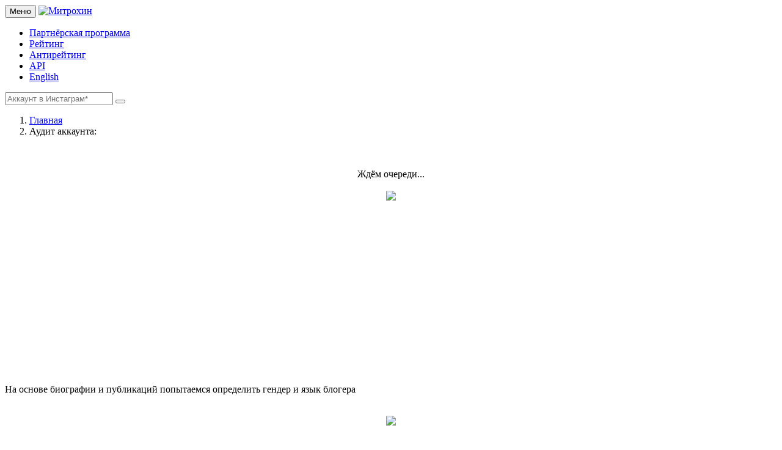

--- FILE ---
content_type: text/html; charset=UTF-8
request_url: https://mitroh.in/audit/iriska_nails_prk
body_size: 6580
content:
<!DOCTYPE html>
<html lang="ru">
<head>
    <meta charset="utf-8">
    <meta name="viewport" content="width=device-width, initial-scale=1">
    
    	
	<title>Проверка Инстаграм* аккаунта iriska_nails_prk – накрутки, боты и размещение рекламы</title>
	<meta name="title" content="Аудит Инстаграм* аккаунта iriska_nails_prk – накрутки, боты и размещение рекламы">
	<meta name="description" content="Блогер в топах города: Prokop’yevsk. Лайков на публикацию: 132 из них настоящих 97%. Подробнее в отчёте.">
 
	<meta property="og:type" content="website">
	<meta property="og:url" content="https://mitroh.in/audit/iriska_nails_prk">
	<meta property="og:title" content="Аудит Инстаграм* аккаунта iriska_nails_prk – накрутки, боты и размещение рекламы">
	<meta property="og:description" content="Блогер в топах города: Prokop’yevsk. Лайков на публикацию: 132 из них настоящих 97%. Подробнее в отчёте.">
	<meta property="og:image" content="https://mitroh.in/avatars/iriska_nails_prk.jpg">
	
	<meta property="twitter:card" content="summary_large_image">
	<meta property="twitter:url" content="https://mitroh.in/audit/iriska_nails_prk">
	<meta property="twitter:title" content="Аудит Инстаграм* аккаунта iriska_nails_prk – накрутки, боты и размещение рекламы">
	<meta property="twitter:description" content="Блогер в топах города: Prokop’yevsk. Лайков на публикацию: 132 из них настоящих 97%. Подробнее в отчёте.">
	<meta property="twitter:image" content="https://mitroh.in/avatars/iriska_nails_prk.jpg">
	
	<!-- Google Tag Manager -->
	<script>(function(w,d,s,l,i){w[l]=w[l]||[];w[l].push({'gtm.start':
	new Date().getTime(),event:'gtm.js'});var f=d.getElementsByTagName(s)[0],
	j=d.createElement(s),dl=l!='dataLayer'?'&l='+l:'';j.async=true;j.src=
	'https://www.googletagmanager.com/gtm.js?id='+i+dl;f.parentNode.insertBefore(j,f);
	})(window,document,'script','dataLayer','GTM-MXHLZZJ');</script>
	<!-- End Google Tag Manager -->
	
		
	<link rel="amphtml" href="https://mitroh.in/amp/iriska_nails_prk.html">
	
	
    <!-- CSS -->
    <link href='https://fonts.googleapis.com/css?family=Roboto:400,100,100italic,300,300italic,400italic,500,500italic,700,700italic,900,900italic&display=swap' rel='stylesheet' type='text/css'>

    <link rel="stylesheet" href="/assets/css/bootstrap.min.css">
    <link rel="stylesheet" href="/assets/css/loading-bar.min.css">
    <link rel="stylesheet" href="/assets/css/main.css?v=9">
    
	<link rel="apple-touch-icon" sizes="57x57" href="/apple-icon-57x57.png">
	<link rel="apple-touch-icon" sizes="60x60" href="/apple-icon-60x60.png">
	<link rel="apple-touch-icon" sizes="72x72" href="/apple-icon-72x72.png">
	<link rel="apple-touch-icon" sizes="76x76" href="/apple-icon-76x76.png">
	<link rel="apple-touch-icon" sizes="114x114" href="/apple-icon-114x114.png">
	<link rel="apple-touch-icon" sizes="120x120" href="/apple-icon-120x120.png">
	<link rel="apple-touch-icon" sizes="144x144" href="/apple-icon-144x144.png">
	<link rel="apple-touch-icon" sizes="152x152" href="/apple-icon-152x152.png">
	<link rel="apple-touch-icon" sizes="180x180" href="/apple-icon-180x180.png">
	<link rel="icon" type="image/png" sizes="192x192"  href="/android-icon-192x192.png">
	<link rel="icon" type="image/png" sizes="32x32" href="/favicon-32x32.png">
	<link rel="icon" type="image/png" sizes="96x96" href="/favicon-96x96.png">
	<link rel="icon" type="image/png" sizes="16x16" href="/favicon-16x16.png">
	<link rel="manifest" href="/manifest.json">
	<meta name="msapplication-TileColor" content="#ffffff">
	<meta name="msapplication-TileImage" content="/ms-icon-144x144.png">
	<meta name="theme-color" content="#ffffff">
</head>
<body class="archive">

<!-- Header -->
<header class="hero overlay">
    <nav class="navbar">
    <div class="container">
        <div class="navbar-header">
            <button type="button" class="navbar-toggle collapsed" data-toggle="collapse" data-target="#navbar-collapse" aria-expanded="false">
                <span class="sr-only">Меню</span>
                <span class="fa fa-bars"></span>
            </button>
            <a href="/" class="brand">
                <img src="/assets/images/logo.svg?v=2" alt="Митрохин">
            </a>
        </div>
        <div class="navbar-collapse collapse" id="navbar-collapse">
            <ul class="nav navbar-nav navbar-right">
	            <li>
                    <a href="/partners.html">
                        Партнёрская программа
                    </a>
                </li>
                <li>
                    <a href="/ratings/">
                        Рейтинг
                    </a>
                </li>
                <li>
                    <a href="/antiratings/">
                        Антирейтинг
                    </a>
                </li>
                <li>
                    <a href="/api.html">
                        API
                    </a>
                </li>
                <li>
                     <a href="https://en.mitroh.in" class="btn btn-success nav-btn">English</a>
                </li>
            </ul>
        </div>
    </div>
</nav>
    <div class="masthead single-masthead">
        <div class="container">
            <div class="row">
                <div class="col-md-12">
                    <form onsubmit="gotoaudit();return false;">
                        <input id="searchinsta" type="text" class="search-field" placeholder="Аккаунт в Инстаграм*"/>
                        <button type="submit"><i class="fa fa-instagram"></i></button>
                    </form>
                </div>
            </div>
        </div>
    </div>
</header>

<div class="breadcrumbs">
    <div class="container">
        <ol>
            <li><a href="/">Главная</a></li>
            <li id="titleig" class="active">Аудит аккаунта: </li>
        </ol>
    </div>
</div>

<!-- Topics -->

<section class="section">
    <div class="container">
	    <div id="ifnoerror">
        <div class="row call-to-action">
                <div class="col-lg-12">
                <div id="iggeneral"><center><br /><br />Ждём очереди...<br /><br /><img width="50" src="/assets/images/loading.gif" /><br /><br /><br /></center></div>
                <div id="map" style="width: 100%; height: 220px; margin-top: 20px; margin-bottom: 20px;"></div>
                <div id="igcity"></div>
                </div>
        </div>
        <section id="notifygeneral" class="card-section" style="display:none;">
		    <div class="container">
		        <div class="col-lg-8 col-lg-offset-2">
		            <div class="card text-center">
		
		                <header class="text-center">
		                    <h2 class="section-title">Долго ждать?</h2>
		                    <div class="section-subtitle">Мы можем прислать бесплатное уведомление на вашу почту или смс, когда всё будет готово.</div>
		                </header>
		
		                    <div class="row">
		                        <div class="col-md-12"><input id="inputnotifygeneral" type="text" class="search-field" placeholder="Ваша почта или телефон"/></div>
		                    </div>
		                    <div class="row">
		                        <div class="col-md-12">
		                            <input id="formnotifygeneral" type="submit" class="btn btn-success" value="Уведомить о готовности">
		                            <p class="forget-pass">Нажимая на кнопку "Уведомить о готовности" вы соглашаетесь с <a href="/policy.html" target="_blank">политикой конфиденциальности</a> сервиса.</p>
		                        </div>
		                    </div>
		
		            </div>
		
		        </div>
		    </div>
		</section>
		<div class="row call-to-action">
                <div class="col-lg-12">
	                <div class="row">
		                <div class="col-lg-4 text-center">
			                <p>На основе биографии и публикаций попытаемся определить гендер и язык блогера</p>
			                <div id="igdescriptiongender"><center><br /><img width="50" src="/assets/images/loading.gif" /></center><br /></div>
			                <br />
		                </div>
		                <div class="col-lg-4 text-center">
			                <p>Темы, которые освещает блогер на основе анализа фото и хештегов:</p>
			                <div id="igdescriptioninterests"><center><br /><img width="50" src="/assets/images/loading.gif" /></center><br /></div>
			                <br />
		                </div>
		                <div class="col-lg-4 text-center">
			                <p>Кто упоминает блогера:</p>
			                <div id="igdescriptionmentor"><center><br /><img width="50" src="/assets/images/loading.gif" /></center><br /></div>
			                <br />
			                <p>Кого рекламирует блогер:</p>
			                <div id="igdescriptionmention"><center><br /><img width="50" src="/assets/images/loading.gif" /></center><br /></div>
			                <br />
		                </div>
	                </div>
                </div>
        </div>
        <div class="row call-to-action">
                <div class="col-lg-12">
                <h3>Накрутка лайков и комментариев</h3>
                <p>100% определить купленные лайки или комментарии нельзя. Можно только предположить. Как только мы загрузим всех подписчиков блогера и его несколько последних публикаций – мы просто наложим список лайкнувших на список подписчиков. Результат в процентном отношении будет представлен ниже. Процесс может быть довольно долгим, если у блогера много подписчиков.</p>
                <div id="iglikes"><center><br /><br />Ждём загрузки списка подписчиков...<br /><div id="loadingBar"></div><br /><br /><img width="50" src="/assets/images/loading.gif" /><br /><br /><br /></center></div>
                </div>
        </div>
        <section id="notifyfollowers" class="card-section">
		    <div class="container">
		        <div class="col-lg-8 col-lg-offset-2">
		            <div class="card text-center">
		
		                <header class="text-center">
		                    <h2 class="section-title">Долго ждать?</h2>
		                    <div class="section-subtitle">Мы можем прислать бесплатное уведомление на вашу почту или смс, когда всё будет готово.</div>
		                </header>
		
		                    <div class="row">
		                        <div class="col-md-12"><input id="inputnotifyfollowers" type="text" class="search-field" placeholder="Ваша почта или телефон"/></div>
		                    </div>
		                    <div class="row">
		                        <div class="col-md-12">
		                            <input id="formnotifyfollowers" type="submit" class="btn btn-success" value="Уведомить о готовности">
		                            <p class="forget-pass">Нажимая на кнопку "Уведомить о готовности" вы соглашаетесь с <a href="/policy.html" target="_blank">политикой конфиденциальности</a> сервиса.</p>
		                        </div>
		                    </div>
		
		            </div>
		
		        </div>
		    </div>
		</section>
		        
        <div class="row call-to-action">
                <div class="col-lg-12">
                <h3>Накрутка подписчиков</h3>
                <p>Определить конкретно накрученных подписчиков мы не можем. Можем только предположить. Хороший подписчик не подписан на огромное количество других аккаунтов, регулярно или время от времени публикует посты с текстом и российской локацией. Остальных будем условно называть плохими, но это ничего не значит.</p>
                <div id="igfollowers"><center><br /><br />Ждём загрузки списка подписчиков...<br /><br /><img width="50" src="/assets/images/loading.gif" /><br /><br /><br /></center></div>
                </div>
        </div>
        
	            
        <div class="row call-to-action deeppro">
		                <div class="col-lg-8">
		                <h3>Возьмите аудиторию блогера себе!</h3>
		                <p>Чтобы перенести свою аудиторию в другие социальные сети или переманить аудиторию выбранного блогера к себе – выгрузите список его подписчиков и с помощью сервисов рассылок отправьте приглашения.</p>
		                </div>
		            <div class="col-lg-4">
		                <a href="/pay/download/iriska_nails_prk" style="width: 100%" class="btn btn-success btn-action">Оплатить 199р. 🚀</a><br /><center><small>5 файлов в формате CSV с расширенной технической и статистической информацией о блогере.</small></center>
		                </div>
		
		        </div>
		        
		 
        
        <div id="allcharts" class="row call-to-action">
                <div class="col-lg-12">
                <div class="chart-container"><canvas id="followers_stat" ></canvas></div>
                <div class="chart-container"><canvas id="following_stat" ></canvas></div>
                <div class="chart-container"><canvas id="post_stat" ></canvas></div>
                </div>
        </div>     
		        
        <div class="row call-to-action">
                <div class="col-lg-12">
                <h3>Регионы реальных подписчиков</h3>
                <p>Мы постепенно изучаем каждого подписчика блогера. Открываем его ленту, смотрим традиционные 16 последних постов и так же по геолокациям вычисляем географическую принадлежность каждого подписчика. Сразу после начала аудита статистика может быть не полной. Она будет дополняться ежедневно.</p>
                <p>Главная ценность данного информационного блока для рекламодателя – возможность реально оценить сколько в итоге людей из конкретного города увидят рекламу, которую планируется разместить у блогера.</p>
                <div id="igregionsfollows"><center><br /><br />Ждём загрузки списка подписчиков...<br /><br /><img width="50" src="/assets/images/loading.gif" /><br /><br /><br /></center></div>
                </div>
        </div>
        
        <div class="row call-to-action">
                <div class="col-lg-12">
                <h3>Пересечение аудиторий</h3>
                <p>Мы ищем подписчиков блогера в других аккаунтах социальной сети Инстаграм* и на основании собранной информации составляем список похожих по аудитории аккаунтов.</p>
                <p>Процесс формирования такого списка довольно долгий, но результат того стоит. Например, если у нескольких блогеров похожи аудитории – можно заказать рекламу у того кто предложит более дешевую цену. Либо можно заказать рекламу сразу у всех для достижения максимального вау–эффекта.</p>
                <div id="igsimilar"><center><br /><br />Ищем подписчиков блогера в других аккаунтах...<br /><br /><img width="50" src="/assets/images/loading.gif" /><br /><br /><br /></center></div>
                </div>
        </div>
        
	    </div>
	    
	            
        <div class="row call-to-action deeppro">
		                <div class="col-lg-8">
		                <h3>Возьмите аудиторию блогера себе!</h3>
		                <p>Чтобы перенести свою аудиторию в другие социальные сети или переманить аудиторию выбранного блогера к себе – выгрузите список его подписчиков и с помощью сервисов рассылок отправьте приглашения.</p>
		                </div>
		            <div class="col-lg-4">
		                <a href="/pay/download/iriska_nails_prk" style="width: 100%" class="btn btn-success btn-action">Оплатить 199р. 🚀</a><br /><center><small>5 файлов в формате CSV с расширенной технической и статистической информацией о блогере.</small></center>
		                </div>
		
		        </div>
		        
		 
	    
        <div id="prefinalstep" class="row call-to-action">
                <div class="col-lg-12">
                <h3>Поделимся результатами?</h3>
                <p>Мы закончили анализ аккаунта на текущий момент. Аккаунт добавлен в список постоянного мониторинга и время от времени мы будем его проверять дополняя статистику. Ждём вас снова!</p>
                <p>Поделиться результатами: <div class="ya-share2" data-services="vkontakte,odnoklassniki,moimir,pinterest,linkedin,pocket,tumblr,viber,whatsapp,skype,telegram" data-image="https://mitroh.in/cover-social.png"></div></p>
                <div id="finalstep" style="display: none;"></div>
                </div>
        </div>
        <div id="bigdatastep" class="row call-to-action" style="display: none;">
                <div class="col-lg-12">
                <h3>Ой, у этого аккаунта больше 300 подписчиков!</h3>
                <p>Это не повод для паники – мы и не такие аккаунты сканировали. Предлагаем воспользоваться альтернативным платным способом проверки – медленным или быстрым. Если вы уже оплатили анализ данного аккаунта – подождите 1-2 минуты и перезагрузите данную страницу, чтобы наблюдать сбор данных в режиме реального времени.</p>
                </div>
        </div>
        
		           
		        
		        
		        <section id="support" class="support-section bgc-primary text-white section" style="background: none;">
				    <div class="container">
				        <div class="row">
				            <header class="text-center">
				                <h2 class="section-title">Все в плюсе!</h2>
				                <p class="section-subtitle">Последние готовые отчёты с актуальными показателями качества аудитории позволяют не только блогерам скорректировать свою стратегию развития, но и помогают рекламодателям отыскать действительно качественных инфлюенсеров без фальшивых накрученных показателей.</p>
				                <ul class="members"><li><a href="/audit/my_joy.sochi"><img src="/avatars/my_joy.sochi.jpg" alt=""></a></li><li><a href="/audit/lichkafm"><img src="/avatars/lichkafm.jpg" alt=""></a></li><li><a href="/audit/blondinka_v_botinkax"><img src="/avatars/blondinka_v_botinkax.jpg" alt=""></a></li><li><a href="/audit/aydaario"><img src="/avatars/aydaario.jpg" alt=""></a></li><li><a href="/audit/sestra_ateista"><img src="/avatars/sestra_ateista.jpg" alt=""></a></li></ul>				            </header>
				        </div>
				    </div>
				</section>
				
				<section class="content-wrapper">
				    <div class="container">
				        <div class="col-lg-12">
				            <article class="post">
					            <h2>Партнёры</h2>
				            </article>
				        </div>
				    </div>
				    <div class="container">
				        <div class="col-sm-2 col-xs-6" style="padding: 10px;">
				            <img width="90%" src="/assets/images/yandex.svg" />
				        </div>
				        <div class="col-sm-3 col-xs-6" style="padding: 25px;">
				            <img width="100%" src="/assets/images/smm2go.svg" />
				        </div>
				        
				        <div class="col-sm-2 col-xs-6" style="padding: 10px;">
				            <img width="90%" src="/assets/images/qiwi.svg" />
				        </div>
				        <div class="col-sm-2 col-xs-6" style="padding: 10px;">
				            <img width="100%" src="/assets/images/tele2.svg" />
				        </div>
				        <div class="col-sm-3 col-xs-6" style="padding: 18px;">
				            <img width="100%" src="/assets/images/firststart.svg" />
				        </div>
				    </div>
				</section>
		        
		              
    </div>
</section>

        <footer>
        <div class="container">
            <div class="row">
	            <div class="col-lg-4 col-md-6 col-sm-12">
                    <ul class="footer-links">
	                    <li>Мы здесь:</li>
		                <li>
		                    <a href="https://vk.com/mitroh_in">
		                        <i class="fa fa-vk"></i>
		                    </a>
		                </li>
		                <li>
		                    <a href="/gototelegram.html">
		                        <i class="fa fa-paper-plane"></i>
		                    </a>
		                </li>
                    </ul>
                </div>
                <div class="col-lg-5 col-md-6 col-sm-12">
                    <p><a href="/policy.html" target="_blank">Политика конфиденциальности</a> и <a href="/rules.html" target="_blank">пользовательское соглашение</a>.</p>
                </div>
                <div class="col-lg-3 col-md-12 col-sm-12">
                    <p>© 2024 Диджитал Агентство Старт</p>
                </div>
            </div>
            <div class="row">
	            <div class="col-12">
		            <p><small>*Суд признал экстремистской и запретил в России деятельность корпорации по реализации социальных сетей.</small></p>
	            </div>
            </div>
        </div>
    </footer>
    
    <link rel="stylesheet" href="/assets/css/font-awesome.min.css">

    <script src="/assets/js/jquery-1.12.3.min.js"></script>
    <script src="/assets/js/bootstrap.min.js"></script>
    <script src="/assets/js/audit.js?v=55"></script>
    <script src="/assets/js/charts.js"></script>
    <script src="/assets/js/loading-bar.min.js"></script>
    <script src="https://api-maps.yandex.ru/2.1/?lang=ru_RU&amp;apikey=ae56b512-df08-43f8-8137-333920283995" type="text/javascript"></script>
    
    <script src="https://yastatic.net/es5-shims/0.0.2/es5-shims.min.js"></script>
	<script src="https://yastatic.net/share2/share.js"></script>
	
	<script src="//code.jivosite.com/widget/6hj2T8JZCS" async></script>
	
	<script type="application/ld+json">
    {
      "@context": "https://schema.org",
      "@type": "Article",
      "mainEntityOfPage": {
        "@type": "WebPage",
        "@id": "https://mitroh.in/audit/iriska_nails_prk"
      },
      "headline": "Проверка Инстаграм аккаунта iriska_nails_prk – накрутки, боты и размещение рекламы",
      "image": [
        "https://mitroh.in/avatars/iriska_nails_prk.jpg"
       ],
      "datePublished": "2020-08-07MSK07:35:00+03:00",
      "dateModified": "2020-08-07MSK07:35:00+03:00",
      "author": {
        "@type": "Person",
        "name": "Mitroh.in"
      },
       "publisher": {
        "@type": "Organization",
        "name": "Сервис аудита блогеров Инстаграм",
        "logo": {
          "@type": "ImageObject",
          "url": "https://mitroh.in/ms-icon-310x310.png"
        }
      },
      "description": "Блогер в топах города: Prokop’yevsk. Лайков на публикацию: 132 из них настоящих 97%. Подробнее в отчёте."
    }
    </script>
    
    <!-- Google Tag Manager (noscript) -->
<noscript><iframe src="https://www.googletagmanager.com/ns.html?id=GTM-MXHLZZJ"
height="0" width="0" style="display:none;visibility:hidden"></iframe></noscript>
<!-- End Google Tag Manager (noscript) -->
<script defer src="https://static.cloudflareinsights.com/beacon.min.js/vcd15cbe7772f49c399c6a5babf22c1241717689176015" integrity="sha512-ZpsOmlRQV6y907TI0dKBHq9Md29nnaEIPlkf84rnaERnq6zvWvPUqr2ft8M1aS28oN72PdrCzSjY4U6VaAw1EQ==" data-cf-beacon='{"version":"2024.11.0","token":"79588f4f968e42fda852cde310b67aac","r":1,"server_timing":{"name":{"cfCacheStatus":true,"cfEdge":true,"cfExtPri":true,"cfL4":true,"cfOrigin":true,"cfSpeedBrain":true},"location_startswith":null}}' crossorigin="anonymous"></script>
</body>
</html>

--- FILE ---
content_type: text/plain
request_url: https://www.google-analytics.com/j/collect?v=1&_v=j102&a=1510406260&t=pageview&_s=1&dl=https%3A%2F%2Fmitroh.in%2Faudit%2Firiska_nails_prk&ul=en-us%40posix&dt=%D0%9F%D1%80%D0%BE%D0%B2%D0%B5%D1%80%D0%BA%D0%B0%20%D0%98%D0%BD%D1%81%D1%82%D0%B0%D0%B3%D1%80%D0%B0%D0%BC*%20%D0%B0%D0%BA%D0%BA%D0%B0%D1%83%D0%BD%D1%82%D0%B0%20iriska_nails_prk%20%E2%80%93%20%D0%BD%D0%B0%D0%BA%D1%80%D1%83%D1%82%D0%BA%D0%B8%2C%20%D0%B1%D0%BE%D1%82%D1%8B%20%D0%B8%20%D1%80%D0%B0%D0%B7%D0%BC%D0%B5%D1%89%D0%B5%D0%BD%D0%B8%D0%B5%20%D1%80%D0%B5%D0%BA%D0%BB%D0%B0%D0%BC%D1%8B&sr=1280x720&vp=1280x720&_u=aGBAgAAjAAAAAC~&jid=93589031&gjid=373104032&cid=1544424199.1763525137&tid=UA-158950251-1&_gid=1017059515.1763525137&_slc=1&gtm=45He5bh1n81MXHLZZJv830698441za200zd830698441&gcd=13l3l3l3l1l1&dma=0&tag_exp=103116026~103200004~104527907~104528500~104573694~104684208~104684211~115583767~115616985~115938466~115938469~116184927~116184929~116217636~116217638~116251938~116251940&z=331978595
body_size: -449
content:
2,cG-ZX7R1NG1PP